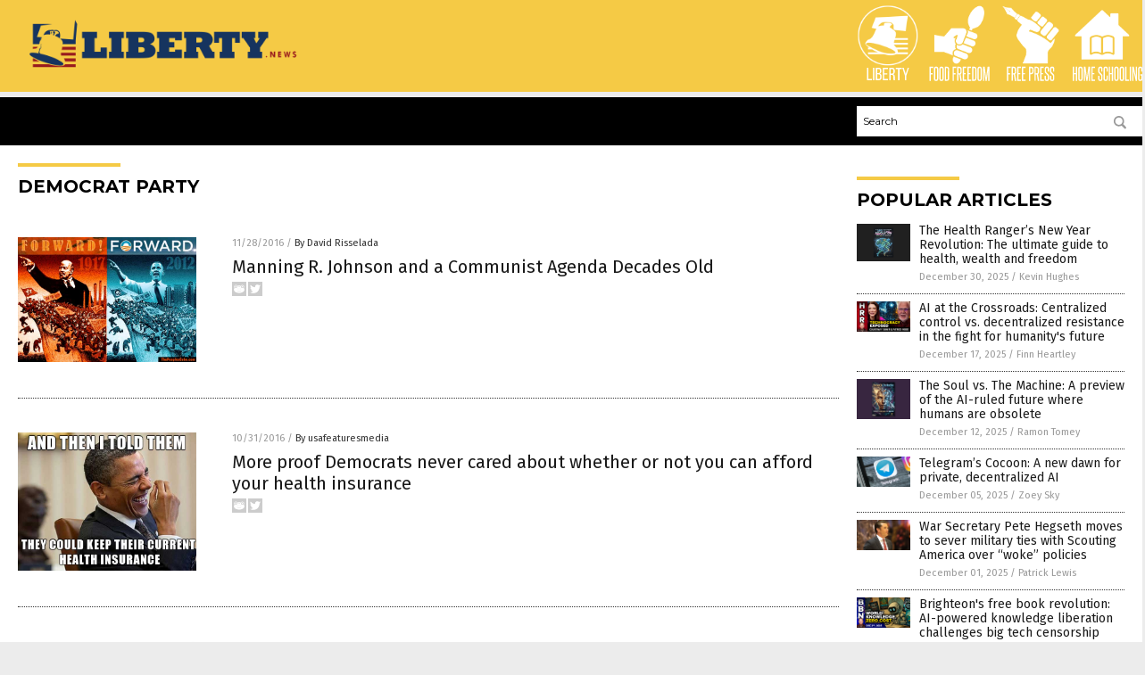

--- FILE ---
content_type: application/javascript
request_url: https://alternativenews.com/wppopulararticles/data/liberty.news.js
body_size: 2418
content:
 
 (function($) {     $(document).ready(function() { 	htmlres = "" ;  if (typeof populararticles == "undefined")  {   populararticles = 10;  } if ( populararticles >= 1 ) 
 { 
  htmlres = htmlres + ' <div class="Post"> ';
  htmlres = htmlres + ' <div class="Pic"> ';
  htmlres = htmlres + ' <a href="//www.liberty.news/2025-12-30-health-ranger-guide-to-health-wealth-and-freedom.html"><img border="0" src="//www.liberty.news/wp-content/uploads/sites/40/2025/12/The-Health-Rangers-New-Year-Revolution.png"></a> ';
  htmlres = htmlres + ' </div> ';
  htmlres = htmlres + ' <div class="Text"> ';
  htmlres = htmlres + ' <div class="Title"><a href="//www.liberty.news/2025-12-30-health-ranger-guide-to-health-wealth-and-freedom.html">The Health Ranger&#8217;s New Year Revolution: The ultimate guide to health, wealth and freedom</a></div> ';
  htmlres = htmlres + ' <div class="Info"><span class="Date">December 30, 2025</span> / <span class="Author"><a href="//www.liberty.news/author/kevinhughes">Kevin Hughes</a></span></div> ';
  htmlres = htmlres + ' </div> ';
  htmlres = htmlres + ' </div> ';
 } if ( populararticles >= 2 ) 
 { 
  htmlres = htmlres + ' <div class="Post"> ';
  htmlres = htmlres + ' <div class="Pic"> ';
  htmlres = htmlres + ' <a href="//www.liberty.news/2025-12-17-centralized-control-vs-decentralized-resistance.html"><img border="0" src="//www.liberty.news/wp-content/uploads/sites/40/2025/12/2025-12-17-BBN-Interview-with-Patrick-Wood.jpg"></a> ';
  htmlres = htmlres + ' </div> ';
  htmlres = htmlres + ' <div class="Text"> ';
  htmlres = htmlres + ' <div class="Title"><a href="//www.liberty.news/2025-12-17-centralized-control-vs-decentralized-resistance.html">AI at the Crossroads: Centralized control vs. decentralized resistance in the fight for humanity\'s future</a></div> ';
  htmlres = htmlres + ' <div class="Info"><span class="Date">December 17, 2025</span> / <span class="Author"><a href="//www.liberty.news/author/finnheartley">Finn Heartley</a></span></div> ';
  htmlres = htmlres + ' </div> ';
  htmlres = htmlres + ' </div> ';
 } if ( populararticles >= 3 ) 
 { 
  htmlres = htmlres + ' <div class="Post"> ';
  htmlres = htmlres + ' <div class="Pic"> ';
  htmlres = htmlres + ' <a href="//www.liberty.news/2025-12-12-the-soul-vs-the-machine-ai-future.html"><img border="0" src="//www.liberty.news/wp-content/uploads/sites/40/2025/12/The-Soul-vs-The-Machine.jpg"></a> ';
  htmlres = htmlres + ' </div> ';
  htmlres = htmlres + ' <div class="Text"> ';
  htmlres = htmlres + ' <div class="Title"><a href="//www.liberty.news/2025-12-12-the-soul-vs-the-machine-ai-future.html">The Soul vs. The Machine: A preview of the AI-ruled future where humans are obsolete</a></div> ';
  htmlres = htmlres + ' <div class="Info"><span class="Date">December 12, 2025</span> / <span class="Author"><a href="//www.liberty.news/author/ramontomeydw">Ramon Tomey</a></span></div> ';
  htmlres = htmlres + ' </div> ';
  htmlres = htmlres + ' </div> ';
 } if ( populararticles >= 4 ) 
 { 
  htmlres = htmlres + ' <div class="Post"> ';
  htmlres = htmlres + ' <div class="Pic"> ';
  htmlres = htmlres + ' <a href="//www.liberty.news/2025-12-05-telegram-cocoon-new-dawn-private-decentralized-ai.html"><img border="0" src="//www.liberty.news/wp-content/uploads/sites/40/2025/12/Telegram-App-Icon.jpg"></a> ';
  htmlres = htmlres + ' </div> ';
  htmlres = htmlres + ' <div class="Text"> ';
  htmlres = htmlres + ' <div class="Title"><a href="//www.liberty.news/2025-12-05-telegram-cocoon-new-dawn-private-decentralized-ai.html">Telegram&#8217;s Cocoon: A new dawn for private, decentralized AI</a></div> ';
  htmlres = htmlres + ' <div class="Info"><span class="Date">December 05, 2025</span> / <span class="Author"><a href="//www.liberty.news/author/zoeysky">Zoey Sky</a></span></div> ';
  htmlres = htmlres + ' </div> ';
  htmlres = htmlres + ' </div> ';
 } if ( populararticles >= 5 ) 
 { 
  htmlres = htmlres + ' <div class="Post"> ';
  htmlres = htmlres + ' <div class="Pic"> ';
  htmlres = htmlres + ' <a href="//www.liberty.news/2025-12-01-hegseth-moves-sever-ties-woke-scouting-america.html"><img border="0" src="//www.liberty.news/wp-content/uploads/sites/40/2025/12/Pete-Hegseth.jpg"></a> ';
  htmlres = htmlres + ' </div> ';
  htmlres = htmlres + ' <div class="Text"> ';
  htmlres = htmlres + ' <div class="Title"><a href="//www.liberty.news/2025-12-01-hegseth-moves-sever-ties-woke-scouting-america.html">War Secretary Pete Hegseth moves to sever military ties with Scouting America over &#8220;woke&#8221; policies</a></div> ';
  htmlres = htmlres + ' <div class="Info"><span class="Date">December 01, 2025</span> / <span class="Author"><a href="//www.liberty.news/author/patricklewis">Patrick Lewis</a></span></div> ';
  htmlres = htmlres + ' </div> ';
  htmlres = htmlres + ' </div> ';
 } if ( populararticles >= 6 ) 
 { 
  htmlres = htmlres + ' <div class="Post"> ';
  htmlres = htmlres + ' <div class="Pic"> ';
  htmlres = htmlres + ' <a href="//www.liberty.news/2025-12-02-ai-powered-knowledge-liberation-challenges-big-tech-censorship.html"><img border="0" src="//www.liberty.news/wp-content/uploads/sites/40/2025/12/2025-12-02-BBN-WORLD-KNOWLEDGE.jpg"></a> ';
  htmlres = htmlres + ' </div> ';
  htmlres = htmlres + ' <div class="Text"> ';
  htmlres = htmlres + ' <div class="Title"><a href="//www.liberty.news/2025-12-02-ai-powered-knowledge-liberation-challenges-big-tech-censorship.html">Brighteon\'s free book revolution: AI-powered knowledge liberation challenges big tech censorship</a></div> ';
  htmlres = htmlres + ' <div class="Info"><span class="Date">December 02, 2025</span> / <span class="Author"><a href="//www.liberty.news/author/finnheartley">Finn Heartley</a></span></div> ';
  htmlres = htmlres + ' </div> ';
  htmlres = htmlres + ' </div> ';
 } if ( populararticles >= 7 ) 
 { 
  htmlres = htmlres + ' <div class="Post"> ';
  htmlres = htmlres + ' <div class="Pic"> ';
  htmlres = htmlres + ' <a href="//www.liberty.news/2025-12-15-mysterious-short-flight-us-vip-jet-japan.html"><img border="0" src="//www.liberty.news/wp-content/uploads/sites/40/2025/12/Military-Formation-Planes-Jets-Flying.jpg"></a> ';
  htmlres = htmlres + ' </div> ';
  htmlres = htmlres + ' <div class="Text"> ';
  htmlres = htmlres + ' <div class="Title"><a href="//www.liberty.news/2025-12-15-mysterious-short-flight-us-vip-jet-japan.html">A mysterious three-minute flight: U.S. VIP jet&#8217;s brief sortie amid Pacific tensions</a></div> ';
  htmlres = htmlres + ' <div class="Info"><span class="Date">December 15, 2025</span> / <span class="Author"><a href="//www.liberty.news/author/zoeysky">Zoey Sky</a></span></div> ';
  htmlres = htmlres + ' </div> ';
  htmlres = htmlres + ' </div> ';
 } if ( populararticles >= 8 ) 
 { 
  htmlres = htmlres + ' <div class="Post"> ';
  htmlres = htmlres + ' <div class="Pic"> ';
  htmlres = htmlres + ' <a href="//www.liberty.news/2025-12-21-house-passes-mtg-protect-childrens-innocence-act.html"><img border="0" src="//www.liberty.news/wp-content/uploads/sites/40/2025/12/taylor-greene-talking.jpg"></a> ';
  htmlres = htmlres + ' </div> ';
  htmlres = htmlres + ' <div class="Text"> ';
  htmlres = htmlres + ' <div class="Title"><a href="//www.liberty.news/2025-12-21-house-passes-mtg-protect-childrens-innocence-act.html">House passes MTG&#8217;s &#8220;Protect Children&#8217;s Innocence Act&#8221; banning gender-related interventions for minors</a></div> ';
  htmlres = htmlres + ' <div class="Info"><span class="Date">December 21, 2025</span> / <span class="Author"><a href="//www.liberty.news/author/kevinhughes">Kevin Hughes</a></span></div> ';
  htmlres = htmlres + ' </div> ';
  htmlres = htmlres + ' </div> ';
 } if ( populararticles >= 9 ) 
 { 
  htmlres = htmlres + ' <div class="Post"> ';
  htmlres = htmlres + ' <div class="Pic"> ';
  htmlres = htmlres + ' <a href="//www.liberty.news/2025-12-09-the-battle-over-ai-wealth-and-human-autonomy-in-the-age-of-globalism.html"><img border="0" src="//www.liberty.news/wp-content/uploads/sites/40/2025/12/2025-12-09-DCTV-Interview-with-Charlie-Robinson.jpg"></a> ';
  htmlres = htmlres + ' </div> ';
  htmlres = htmlres + ' <div class="Text"> ';
  htmlres = htmlres + ' <div class="Title"><a href="//www.liberty.news/2025-12-09-the-battle-over-ai-wealth-and-human-autonomy-in-the-age-of-globalism.html">Decentralization vs. Control: The battle over AI, wealth, and human autonomy in the age of globalism</a></div> ';
  htmlres = htmlres + ' <div class="Info"><span class="Date">December 09, 2025</span> / <span class="Author"><a href="//www.liberty.news/author/finnheartley">Finn Heartley</a></span></div> ';
  htmlres = htmlres + ' </div> ';
  htmlres = htmlres + ' </div> ';
 } if ( populararticles >= 10 ) 
 { 
  htmlres = htmlres + ' <div class="Post"> ';
  htmlres = htmlres + ' <div class="Pic"> ';
  htmlres = htmlres + ' <a href="//www.liberty.news/2025-12-15-the-problem-human-unlocking-secrets-dog-behavior.html"><img border="0" src="//www.liberty.news/wp-content/uploads/sites/40/2025/12/the-problem-human-unlocking-the-secrets-of-dog-be-1765156354007.jpg"></a> ';
  htmlres = htmlres + ' </div> ';
  htmlres = htmlres + ' <div class="Text"> ';
  htmlres = htmlres + ' <div class="Title"><a href="//www.liberty.news/2025-12-15-the-problem-human-unlocking-secrets-dog-behavior.html">&#8220;The Problem Human: Unlocking the Secrets of Dog Behavior and Training&#8221; reveals that most &#8220;dog problems&#8221; are actually human problems</a></div> ';
  htmlres = htmlres + ' <div class="Info"><span class="Date">December 15, 2025</span> / <span class="Author"><a href="//www.liberty.news/author/kevinhughes">Kevin Hughes</a></span></div> ';
  htmlres = htmlres + ' </div> ';
  htmlres = htmlres + ' </div> ';
 } if ( populararticles >= 11 ) 
 { 
  htmlres = htmlres + ' <div class="Post"> ';
  htmlres = htmlres + ' <div class="Pic"> ';
  htmlres = htmlres + ' <a href="//www.liberty.news/2025-12-07-border-security-milestone-zero-releases-seven-months.html"><img border="0" src="//www.liberty.news/wp-content/uploads/sites/40/2025/12/America-Flag-Border-Fence-Deport-Ice.jpg"></a> ';
  htmlres = htmlres + ' </div> ';
  htmlres = htmlres + ' <div class="Text"> ';
  htmlres = htmlres + ' <div class="Title"><a href="//www.liberty.news/2025-12-07-border-security-milestone-zero-releases-seven-months.html">Border security under Trump hits historic milestone: Encounters plummet, zero releases for seven straight months</a></div> ';
  htmlres = htmlres + ' <div class="Info"><span class="Date">December 07, 2025</span> / <span class="Author"><a href="//www.liberty.news/author/bellecarter">Belle Carter</a></span></div> ';
  htmlres = htmlres + ' </div> ';
  htmlres = htmlres + ' </div> ';
 } if ( populararticles >= 12 ) 
 { 
  htmlres = htmlres + ' <div class="Post"> ';
  htmlres = htmlres + ' <div class="Pic"> ';
  htmlres = htmlres + ' <a href="//www.liberty.news/2025-12-26-end-of-slavery-radical-blueprint-true-liberation.html"><img border="0" src="//www.liberty.news/wp-content/uploads/sites/40/2025/12/The-End-of-Slavery.jpg"></a> ';
  htmlres = htmlres + ' </div> ';
  htmlres = htmlres + ' <div class="Text"> ';
  htmlres = htmlres + ' <div class="Title"><a href="//www.liberty.news/2025-12-26-end-of-slavery-radical-blueprint-true-liberation.html">The End of Slavery: A radical blueprint for true liberation</a></div> ';
  htmlres = htmlres + ' <div class="Info"><span class="Date">December 26, 2025</span> / <span class="Author"><a href="//www.liberty.news/author/kevinhughes">Kevin Hughes</a></span></div> ';
  htmlres = htmlres + ' </div> ';
  htmlres = htmlres + ' </div> ';
 } if ( populararticles >= 13 ) 
 { 
  htmlres = htmlres + ' <div class="Post"> ';
  htmlres = htmlres + ' <div class="Pic"> ';
  htmlres = htmlres + ' <a href="//www.liberty.news/2025-12-03-putin-warns-europe-of-all-out-war.html"><img border="0" src="//www.liberty.news/wp-content/uploads/sites/40/2025/12/Vladimir-Putin_686598902.jpg"></a> ';
  htmlres = htmlres + ' </div> ';
  htmlres = htmlres + ' <div class="Text"> ';
  htmlres = htmlres + ' <div class="Title"><a href="//www.liberty.news/2025-12-03-putin-warns-europe-of-all-out-war.html">Putin warns Europe of &#8220;all-out war&#8221; amid visit of Trump envoys for Ukraine peace talks</a></div> ';
  htmlres = htmlres + ' <div class="Info"><span class="Date">December 03, 2025</span> / <span class="Author"><a href="//www.liberty.news/author/kevinhughes">Kevin Hughes</a></span></div> ';
  htmlres = htmlres + ' </div> ';
  htmlres = htmlres + ' </div> ';
 } if ( populararticles >= 14 ) 
 { 
  htmlres = htmlres + ' <div class="Post"> ';
  htmlres = htmlres + ' <div class="Pic"> ';
  htmlres = htmlres + ' <a href="//www.liberty.news/2025-12-13-us-mulls-mandating-disclosure-online-history-biometrics.html"><img border="0" src="//www.liberty.news/wp-content/uploads/sites/40/2025/12/Editorial-Use-Department-Homeland-Security-Dhs.jpg"></a> ';
  htmlres = htmlres + ' </div> ';
  htmlres = htmlres + ' <div class="Text"> ';
  htmlres = htmlres + ' <div class="Title"><a href="//www.liberty.news/2025-12-13-us-mulls-mandating-disclosure-online-history-biometrics.html">U.S. mulls requiring travelers to disclose online history and biometrics, pitting national security against privacy</a></div> ';
  htmlres = htmlres + ' <div class="Info"><span class="Date">December 13, 2025</span> / <span class="Author"><a href="//www.liberty.news/author/ramontomeydw">Ramon Tomey</a></span></div> ';
  htmlres = htmlres + ' </div> ';
  htmlres = htmlres + ' </div> ';
 } if ( populararticles >= 15 ) 
 { 
  htmlres = htmlres + ' <div class="Post"> ';
  htmlres = htmlres + ' <div class="Pic"> ';
  htmlres = htmlres + ' <a href="//www.liberty.news/2025-12-30-renaissance-or-ruin-decentralization-manifesto-merica-cultural-revival-self-sufficiency.html"><img border="0" src="//www.liberty.news/wp-content/uploads/sites/40/2025/12/Renaissance-or-Ruin.jpg"></a> ';
  htmlres = htmlres + ' </div> ';
  htmlres = htmlres + ' <div class="Text"> ';
  htmlres = htmlres + ' <div class="Title"><a href="//www.liberty.news/2025-12-30-renaissance-or-ruin-decentralization-manifesto-merica-cultural-revival-self-sufficiency.html">Renaissance or Ruin: A wake-up call for cultural revival and self-sufficiency</a></div> ';
  htmlres = htmlres + ' <div class="Info"><span class="Date">December 30, 2025</span> / <span class="Author"><a href="//www.liberty.news/author/kevinhughes">Kevin Hughes</a></span></div> ';
  htmlres = htmlres + ' </div> ';
  htmlres = htmlres + ' </div> ';
 } if ( populararticles >= 16 ) 
 { 
  htmlres = htmlres + ' <div class="Post"> ';
  htmlres = htmlres + ' <div class="Pic"> ';
  htmlres = htmlres + ' <a href="//www.liberty.news/2025-12-19-shadows-truth-governments-big-tech-manipulate-reality.html"><img border="0" src="//www.liberty.news/wp-content/uploads/sites/40/2025/12/Shadows-of-Truth.jpg"></a> ';
  htmlres = htmlres + ' </div> ';
  htmlres = htmlres + ' <div class="Text"> ';
  htmlres = htmlres + ' <div class="Title"><a href="//www.liberty.news/2025-12-19-shadows-truth-governments-big-tech-manipulate-reality.html">Shadows of Truth: How governments and Big Tech manipulate reality</a></div> ';
  htmlres = htmlres + ' <div class="Info"><span class="Date">December 19, 2025</span> / <span class="Author"><a href="//www.liberty.news/author/kevinhughes">Kevin Hughes</a></span></div> ';
  htmlres = htmlres + ' </div> ';
  htmlres = htmlres + ' </div> ';
 } if ( populararticles >= 17 ) 
 { 
  htmlres = htmlres + ' <div class="Post"> ';
  htmlres = htmlres + ' <div class="Pic"> ';
  htmlres = htmlres + ' <a href="//www.liberty.news/2025-12-30-judge-strikes-down-texas-app-store-accountability-act.html"><img border="0" src="//www.liberty.news/wp-content/uploads/sites/40/2025/12/digital-verification_25031529.png"></a> ';
  htmlres = htmlres + ' </div> ';
  htmlres = htmlres + ' <div class="Text"> ';
  htmlres = htmlres + ' <div class="Title"><a href="//www.liberty.news/2025-12-30-judge-strikes-down-texas-app-store-accountability-act.html">&#8220;Blunt, universal age gate&#8221;: Federal judge strikes down sweeping Texas App Store Accountability Act</a></div> ';
  htmlres = htmlres + ' <div class="Info"><span class="Date">December 30, 2025</span> / <span class="Author"><a href="//www.liberty.news/author/willowt">Willow Tohi</a></span></div> ';
  htmlres = htmlres + ' </div> ';
  htmlres = htmlres + ' </div> ';
 } if ( populararticles >= 18 ) 
 { 
  htmlres = htmlres + ' <div class="Post"> ';
  htmlres = htmlres + ' <div class="Pic"> ';
  htmlres = htmlres + ' <a href="//www.liberty.news/2025-12-03-the-45-travel-tax-coming-in-2026.html"><img border="0" src="//www.liberty.news/wp-content/uploads/sites/40/2025/12/tsa2.png"></a> ';
  htmlres = htmlres + ' </div> ';
  htmlres = htmlres + ' <div class="Text"> ';
  htmlres = htmlres + ' <div class="Title"><a href="//www.liberty.news/2025-12-03-the-45-travel-tax-coming-in-2026.html">The $45 travel tax coming in 2026: TSA&#8217;s new fine exposes the creeping control of the Real ID surveillance state</a></div> ';
  htmlres = htmlres + ' <div class="Info"><span class="Date">December 03, 2025</span> / <span class="Author"><a href="//www.liberty.news/author/ljdevon">Lance D Johnson</a></span></div> ';
  htmlres = htmlres + ' </div> ';
  htmlres = htmlres + ' </div> ';
 } if ( populararticles >= 19 ) 
 { 
  htmlres = htmlres + ' <div class="Post"> ';
  htmlres = htmlres + ' <div class="Pic"> ';
  htmlres = htmlres + ' <a href="//www.liberty.news/2025-12-08-maduro-exit-deal-trump-amnesty-deal-breaker.html"><img border="0" src="//www.liberty.news/wp-content/uploads/sites/40/2025/12/MaduroPutin.jpg"></a> ';
  htmlres = htmlres + ' </div> ';
  htmlres = htmlres + ' <div class="Text"> ';
  htmlres = htmlres + ' <div class="Title"><a href="//www.liberty.news/2025-12-08-maduro-exit-deal-trump-amnesty-deal-breaker.html">Maduro sought $200M exit deal with Trump, but amnesty demands were a deal-breaker</a></div> ';
  htmlres = htmlres + ' <div class="Info"><span class="Date">December 08, 2025</span> / <span class="Author"><a href="//www.liberty.news/author/bellecarter">Belle Carter</a></span></div> ';
  htmlres = htmlres + ' </div> ';
  htmlres = htmlres + ' </div> ';
 } if ( populararticles >= 20 ) 
 { 
  htmlres = htmlres + ' <div class="Post"> ';
  htmlres = htmlres + ' <div class="Pic"> ';
  htmlres = htmlres + ' <a href="//www.liberty.news/2025-12-08-trump-administration-cracks-down-foreign-students-tech-workers.html"><img border="0" src="//www.liberty.news/wp-content/uploads/sites/40/2025/12/free-speech.jpg"></a> ';
  htmlres = htmlres + ' </div> ';
  htmlres = htmlres + ' <div class="Text"> ';
  htmlres = htmlres + ' <div class="Title"><a href="//www.liberty.news/2025-12-08-trump-administration-cracks-down-foreign-students-tech-workers.html">Trump administration cracks down on foreign students and tech workers amid free speech concerns</a></div> ';
  htmlres = htmlres + ' <div class="Info"><span class="Date">December 08, 2025</span> / <span class="Author"><a href="//www.liberty.news/author/patricklewis">Patrick Lewis</a></span></div> ';
  htmlres = htmlres + ' </div> ';
  htmlres = htmlres + ' </div> ';
 } 	$(".widget_pp_widget .PostsSmall").html(htmlres);  });  })(jQuery); 

--- FILE ---
content_type: text/plain;charset=UTF-8
request_url: https://analytics.distributednews.com/piwik/piwik.php?action_name=Liberty%20News%20%7C%20Liberty%20News%20Freedom%20and%20liberty%20for%20all&idsite=29&rec=1&r=435583&h=7&m=16&s=8&url=https%3A%2F%2Fliberty.news%2Ftag%2Fdemocrat-party%2F&_id=ad8a039463159dbc&_idn=1&send_image=0&_refts=0&pv_id=nNc4gC&fa_pv=1&fa_fp[0][fa_vid]=kZyOqG&fa_fp[0][fa_id]=GoodGopherSearch&fa_fp[0][fa_name]=GoodGopherSearch&fa_fp[0][fa_fv]=1&pf_net=100&pf_srv=72&pf_tfr=46&pf_dm1=1544&uadata=%7B%7D&cookie=1&res=1280x720
body_size: 874
content:
[2026-01-17 07:16:09] piwik.DEBUG: Debug enabled - Input parameters: array (   'action_name' => 'Liberty News | Liberty News Freedom and liberty for all',   'idsite' => '29',   'rec' => '1',   'r' => '435583',   'h' => '7',   'm' => '16',   's' => '8',   'url' => 'https://liberty.news/tag/democrat-party/',   '_id' => 'ad8a039463159dbc',   '_idn' => '1',   'send_image' => '0',   '_refts' => '0',   'pv_id' => 'nNc4gC',   'fa_pv' => '1',   'fa_fp' =>    array (     0 =>      array (       'fa_vid' => 'kZyOqG',       'fa_id' => 'GoodGopherSearch',       'fa_name' => 'GoodGopherSearch',       'fa_fv' => '1',     ),   ),   'pf_net' => '100',   'pf_srv' => '72',   'pf_tfr' => '46',   'pf_dm1' => '1544',   'uadata' => '{}',   'cookie' => '1',   'res' => '1280x720', ) {"params":"array (\n  'action_name' => 'Liberty News | Liberty News Freedom and liberty for all',\n  'idsite' => '29',\n  'rec' => '1',\n  'r' => '435583',\n  'h' => '7',\n  'm' => '16',\n  's' => '8',\n  'url' => 'https://liberty.news/tag/democrat-party/',\n  '_id' => 'ad8a039463159dbc',\n  '_idn' => '1',\n  'send_image' => '0',\n  '_refts' => '0',\n  'pv_id' => 'nNc4gC',\n  'fa_pv' => '1',\n  'fa_fp' => \n  array (\n    0 => \n    array (\n      'fa_vid' => 'kZyOqG',\n      'fa_id' => 'GoodGopherSearch',\n      'fa_name' => 'GoodGopherSearch',\n      'fa_fv' => '1',\n    ),\n  ),\n  'pf_net' => '100',\n  'pf_srv' => '72',\n  'pf_tfr' => '46',\n  'pf_dm1' => '1544',\n  'uadata' => '{}',\n  'cookie' => '1',\n  'res' => '1280x720',\n)"} {"class":"Piwik\\Tracker","request_id":"fcc34"}

[2026-01-17 07:16:09] piwik.DEBUG: Website 29 tracker cache was re-created. [] {"class":"Piwik\\Tracker\\Cache","request_id":"fcc34"}

[2026-01-17 07:16:09] piwik.DEBUG: Current datetime: 2026-01-17 07:16:09 {"date":"2026-01-17 07:16:09"} {"class":"Piwik\\Tracker","request_id":"fcc34"}

[2026-01-17 07:16:09] piwik.DEBUG: Executing Piwik\Plugins\CoreHome\Tracker\VisitRequestProcessor::manipulateRequest()... [] {"class":"Piwik\\Common","request_id":"fcc34"}

[2026-01-17 07:16:09] piwik.DEBUG: Executing Piwik\Plugins\IntranetMeasurable\Tracker\RequestProcessor::manipulateRequest()... [] {"class":"Piwik\\Common","request_id":"fcc34"}

[2026-01-17 07:16:09] piwik.DEBUG: Executing Piwik\Plugins\Actions\Tracker\ActionsRequestProcessor::manipulateRequest()... [] {"class":"Piwik\\Common","request_id":"fcc34"}

[2026-01-17 07:16:09] piwik.DEBUG: Executing Piwik\Plugins\Goals\Tracker\GoalsRequestProcessor::manipulateRequest()... [] {"class":"Piwik\\Common","request_id":"fcc34"}

[2026-01-17 07:16:09] piwik.DEBUG: Executing Piwik\Plugins\Ecommerce\Tracker\EcommerceRequestProcessor::manipulateRequest()... [] {"class":"Piwik\\Common","request_id":"fcc34"}

[2026-01-17 07:16:09] piwik.DEBUG: Executing Piwik\Plugins\SitesManager\Tracker\SitesManagerRequestProcessor::manipulateRequest()... [] {"class":"Piwik\\Common","request_id":"fcc34"}

[2026-01-17 07:16:09] piwik.DEBUG: Executing Piwik\Plugins\PrivacyManager\Tracker\RequestProcessor::manipulateRequest()... [] {"class":"Piwik\\Common","request_id":"fcc34"}

[2026-01-17 07:16:09] piwik.DEBUG: Executing Piwik\Plugins\Heartbeat\Tracker\PingRequestProcessor::manipulateRequest()... [] {"class":"Piwik\\Common","request_id":"fcc34"}

[2026-01-17 07:16:09] piwik.DEBUG: Executing Piwik\Plugins\PagePerformance\Tracker\PerformanceDataProcessor::manipulateRequest()... [] {"class":"Piwik\\Common","request_id":"fcc34"}

[2026-01-17 07:16:09] piwik.DEBUG: Executing Piwik\Plugins\CustomDimensions\Tracker\CustomDimensionsRequestProcessor::manipulateRequest()... [] {"class":"Piwik\\Common","request_id":"fcc34"}

[2026-01-17 07:16:09] piwik.DEBUG: Executing Piwik\Plugins\AbTesting\Tracker\RequestProcessor::manipulateRequest()... [] {"class":"Piwik\\Common","request_id":"fcc34"}

[2026-01-17 07:16:09] piwik.DEBUG: Executing Piwik\Plugins\AbTesting\Tracker\RequestProcessor\Utils::manipulateRequest()... [] {"class":"Piwik\\Common","request_id":"fcc34"}

[2026-01-17 07:16:09] piwik.DEBUG: Executing Piwik\Plugins\AdvertisingConversionExport\Tracker\RequestProcessor::manipulateRequest()... [] {"class":"Piwik\\Common","request_id":"fcc34"}

[2026-01-17 07:16:09] piwik.DEBUG: Executing Piwik\Plugins\CrashAnalytics\Tracker\RequestProcessor::manipulateRequest()... [] {"class":"Piwik\\Common","request_id":"fcc34"}

[2026-01-17 07:16:09] piwik.DEBUG: Executing Piwik\Plugins\FormAnalytics\Tracker\RequestProcessor::manipulateRequest()... [] {"class":"Piwik\\Common","request_id":"fcc34"}

[2026-01-17 07:16:09] piwik.DEBUG: Executing Piwik\Plugins\HeatmapSessionRecording\Tracker\RequestProcessor::manipulateRequest()... [] {"class":"Piwik\\Common","request_id":"fcc34"}

[2026-01-17 07:16:09] piwik.DEBUG: Executing Piwik\Plugins\MarketingCampaignsReporting\Tracker\RequestProcessor::manipulateRequest()... [] {"class":"Piwik\\Common","request_id":"fcc34"}

[2026-01-17 07:16:09] piwik.DEBUG: Executing Piwik\Plugins\MediaAnalytics\Tracker\RequestProcessor::manipulateRequest()... [] {"class":"Piwik\\Common","request_id":"fcc34"}

[2026-01-17 07:16:09] piwik.DEBUG: Executing Piwik\Plugins\TrackingSpamPrevention\Tracker\RequestProcessor::manipulateRequest()... [] {"class":"Piwik\\Common","request_id":"fcc34"}

[2026-01-17 07:16:09] piwik.DEBUG: Executing Piwik\Plugins\CoreHome\Tracker\VisitRequestProcessor::processRequestParams()... [] {"class":"Piwik\\Common","request_id":"fcc34"}

[2026-01-17 07:16:09] piwik.DEBUG: Search bot detected, visit excluded [] {"class":"CoreHome","request_id":"fcc34"}

[2026-01-17 07:16:09] piwik.DEBUG: Visit is already excluded, no need to check DoNotTrack support. [] {"class":"PrivacyManager","request_id":"fcc34"}

[2026-01-17 07:16:09] piwik.DEBUG: Visitor excluded. [] {"class":"CoreHome","request_id":"fcc34"}

[2026-01-17 07:16:09] piwik.DEBUG: -> aborting due to processRequestParams method [] {"class":"Piwik\\Common","request_id":"fcc34"}

[2026-01-17 07:16:09] piwik.DEBUG: -> Scheduled tasks not running in Tracker: Browser archiving is disabled. [] {"class":"Piwik\\Common","request_id":"fcc34"}

[2026-01-17 07:16:09] piwik.DEBUG: Nothing to notice => default behaviour [] {"class":"Piwik\\Common","request_id":"fcc34"}

[2026-01-17 07:16:09] piwik.DEBUG: End of the page. [] {"class":"Piwik\\Common","request_id":"fcc34"}

[2026-01-17 07:16:09] piwik.DEBUG: array ( ) [] {"class":"Piwik\\Common","request_id":"fcc34"}

[2026-01-17 07:16:09] piwik.DEBUG:  [] {"class":"Piwik\\Common","request_id":"fcc34"}



--- FILE ---
content_type: image/svg+xml
request_url: https://liberty.news/wp-content/themes/NTTheme/images/icon42_text.svg
body_size: 415
content:
<svg xmlns="http://www.w3.org/2000/svg" width="71.08" height="19.33" viewBox="0 0 71.08 19.33"><defs><style>.cls-1{fill:#fff;}</style></defs><title>FoodFreedom-Text</title><g id="Layer_2" data-name="Layer 2"><path class="cls-1" d="M1.62,17.37V1.83H5.83V3.29H3.05V8.82H5v1.43H3.05v7.12Z"/><path class="cls-1" d="M6.51,4.31c0-1.77.81-2.65,2.43-2.65s2.46.88,2.46,2.65V14.9q0,2.64-2.46,2.64T6.51,14.9Zm3.45,0c0-.8-.34-1.19-1-1.19s-1,.39-1,1.19V14.9c0,.82.34,1.23,1,1.23s1-.41,1-1.23Z"/><path class="cls-1" d="M12.57,4.31c0-1.77.81-2.65,2.43-2.65s2.46.88,2.46,2.65V14.9q0,2.64-2.46,2.64T12.57,14.9Zm3.45,0c0-.8-.34-1.19-1-1.19s-1,.39-1,1.19V14.9c0,.82.34,1.23,1,1.23s1-.41,1-1.23Z"/><path class="cls-1" d="M18.74,17.37V1.83h2.42A2.3,2.3,0,0,1,23,2.54a2.93,2.93,0,0,1,.6,2V14.73c0,1.76-.81,2.64-2.45,2.64ZM22.18,4.51a1.4,1.4,0,0,0-.26-.9.89.89,0,0,0-.76-.32h-1V16h1q1,0,1-1.23Z"/><path class="cls-1" d="M27.46,17.37V1.83h4.22V3.29H28.9V8.82h1.91v1.43H28.9v7.12Z"/><path class="cls-1" d="M36.21,17.37c-.17-1.22-.34-2.41-.51-3.56s-.38-2.32-.59-3.5l-.17,0H34v7H32.56V1.83h2.36a2.81,2.81,0,0,1,2,.64,2.87,2.87,0,0,1,.67,2.16V7.72A2.31,2.31,0,0,1,36.47,10c.25,1.26.48,2.49.7,3.71s.41,2.43.6,3.65Zm0-12.55a2,2,0,0,0-.25-1.19c-.16-.23-.49-.34-1-.34H34V9h.94a1.27,1.27,0,0,0,1-.31,1.49,1.49,0,0,0,.28-1Z"/><path class="cls-1" d="M38.81,17.37V1.83h4.12V3.29H40.25V8.74h1.88v1.44H40.25V16H43v1.41Z"/><path class="cls-1" d="M44.1,17.37V1.83h4.11V3.29H45.53V8.74h1.89v1.44H45.53V16h2.78v1.41Z"/><path class="cls-1" d="M49.38,17.37V1.83H51.8a2.3,2.3,0,0,1,1.85.71,2.93,2.93,0,0,1,.6,2V14.73c0,1.76-.81,2.64-2.45,2.64ZM52.82,4.51a1.4,1.4,0,0,0-.25-.9.91.91,0,0,0-.77-.32h-1V16h1q1,0,1-1.23Z"/><path class="cls-1" d="M55.42,4.31c0-1.77.82-2.65,2.44-2.65s2.46.88,2.46,2.65V14.9q0,2.64-2.46,2.64c-1.62,0-2.44-.88-2.44-2.64Zm3.46,0c0-.8-.34-1.19-1-1.19s-1,.39-1,1.19V14.9c0,.82.33,1.23,1,1.23s1-.41,1-1.23Z"/><path class="cls-1" d="M67.41,17.37v-4.7c0-1.14,0-2.27,0-3.36s0-2.22,0-3.36L65.77,17.37H64.51L62.84,6q0,1.71,0,3.36c0,1.09,0,2.22,0,3.36v4.7H61.56V1.83h1.93L65.13,14,66.77,1.83h2V17.37Z"/></g></svg>